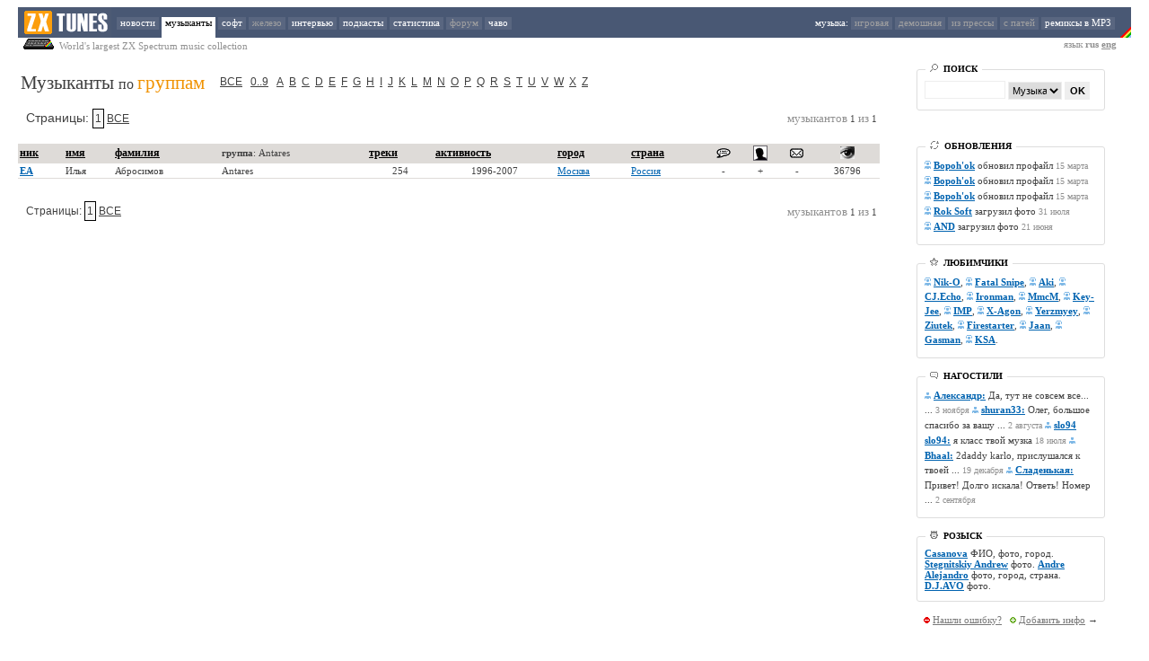

--- FILE ---
content_type: text/html; charset=UTF-8
request_url: http://zxtunes.com/?letter=ALL&order=group_name&up=ASC&sr=Antares
body_size: 4913
content:
<HTML>
<HEAD>
<TITLE>Музыканты по группам : Музыка для ZX Spectrum : AY, Beeper, Digital : zxtunes.com</TITLE>

<meta name="keywords" content="ZX Spectrum, музыка, MP3, remixes, ZXTUNES, AY-3-8910, AY-3-8912, YM2149, music, modules, scene, chiptune, mod, composer, musician, Музыканты по группам"/>
<meta name="description" content="ZXTUNES это крупнейшая в мире коллекция 8-битной музыки для компьютера ZX Spectrum"/>


<meta http-equiv="Content-Type" content="text/html; charset=UTF-8"/>

<LINK href="http://zxtunes.com/css/zxtunes.css" type=text/css rel=stylesheet>


<meta name="verify-v1" content="OlHdsBAsi/y17fbbfbH7yv5E4vWXtfwKbJOIuSaROVM=" />
<script type="text/javascript" src="http://zxtunes.com/js/blocker.js"></script>
<script type="text/javascript" src="http://zxtunes.com/js/swfobject.js"></script>	
<SCRIPT type="text/javascript" src="http://zxtunes.com/js/jquery-1.6.4.min.js"></SCRIPT>

</HEAD>
<BODY leftMargin="0" topMargin="8" marginheight="8" marginwidth="0">

<div class=tpmenu>
<TABLE height=34 cellSpacing=0 cellPadding=0 border=0 width=100%>
<TBODY>
<TR height=34>

<td width=20px></td>
<TD height=34 align=left bgcolor=#495874 width=110 valign=absMiddle>
<IMG height=34 alt="zxtunes.com" title="zxtunes.com" src="http://zxtunes.com/css/zxtunes_logo.png" width=104 border=0>
</TD>


<TD height=34 align=left bgcolor=#495874 cellSpacing=0>

<A  href="http://zxtunes.com/news.php">новости</A>
<A class=active href="http://zxtunes.com/authors_list.php">музыканты</A>
<A  href="http://zxtunes.com/software_list.php">софт</A>
<A  href="" style="color: #a0a0a0;">железо</A>
<A  href="http://zxtunes.com/interview.php">интервью</A>
<A  href="http://zxtunes.com/podcast_list.php">подкасты</A>
<A  href="http://zxtunes.com/stats.php">статистика</A>
<A  href="" style="color: #a0a0a0;">форум</A>
<A  href="http://zxtunes.com/faq.php">чаво</A>
</TD>


<td align=right bgcolor=#495874><span style="color: #ffffff;">
музыка: </span>
<A  href="" style="color: #a0a0a0;">игровая</A>
<A  href="" style="color: #a0a0a0;">демошная</A>
<A  href="" style="color: #a0a0a0;">из прессы</A>
<A  href="" style="color: #a0a0a0;">с патей</A>
<A  href="http://zxtunes.com/remix_mp3.php">ремиксы в MP3</A>   
</TD>
<TD bgcolor=#495874 align=right valign=bottom>
<IMG title="zx-spectrum" height=34 src="http://zxtunes.com/css/rainbow.png" width=12 align=absMiddle border=0>
</TD>
  
<td width=20px></td>
</TR>
  
</TBODY></TABLE>
</div>






 
<div style="width: 100%">
<TABLE cellSpacing=0 cellPadding=0 border=0 width=100%>
<TBODY>
<TR>
<td width=20px></td>
<td class=d style="vertical-align: top"><img src="http://zxtunes.com/css/sinclair_zx_spectrum.png"> World's largest ZX Spectrum music collection
</td>

<td align=right class=d style="padding-right: 16px">
язык <b>rus <a href="/authors_list.php?&lm=50&sr=Antares&order=group_name&ln=eng" style="COLOR: #909090">eng</a></b>
</td>

<td width=20px></td>
</TR></TBODY></TABLE>
</div>




<TABLE cellSpacing=20 cellPadding=0 width="100%" border=0>
<TBODY>
<TR>
<td valign=top width="80%"> 


	<table border=0>
	<tr> 
    <td rowspan="2" vAlign=top style="PADDING-RIGHT: 0.4em;">

	<span vAlign=top style="FONT-WEIGHT: normal; FONT-SIZE: 1.9em; MARGIN: 0px 0px 0.5em"> Музыканты </span>
	<span vAlign=top style="FONT-SIZE: 1.4em; DISPLAY: inline;">по </span>
	<span vAlign=top style="FONT-WEIGHT: normal; FONT-SIZE: 1.9em; MARGIN: 0px 0px 2.5em; COLOR: #f09200;">
	группам</span>
	
	<td><div id='Navigator2' style='DISPLAY: inline;' align='left'><a class='Page' href='?order=group_name&letter=ALL'>ВСЕ</a> <a class='Page' href='?letter=123&order=group_name'>0..9</a> <a class='Page' href='?letter=A&order=group_name'>A</a><a class='Page' href='?letter=B&order=group_name'>B</a><a class='Page' href='?letter=C&order=group_name'>C</a><a class='Page' href='?letter=D&order=group_name'>D</a><a class='Page' href='?letter=E&order=group_name'>E</a><a class='Page' href='?letter=F&order=group_name'>F</a><a class='Page' href='?letter=G&order=group_name'>G</a><a class='Page' href='?letter=H&order=group_name'>H</a><a class='Page' href='?letter=I&order=group_name'>I</a><a class='Page' href='?letter=J&order=group_name'>J</a><a class='Page' href='?letter=K&order=group_name'>K</a><a class='Page' href='?letter=L&order=group_name'>L</a><a class='Page' href='?letter=M&order=group_name'>M</a><a class='Page' href='?letter=N&order=group_name'>N</a><a class='Page' href='?letter=O&order=group_name'>O</a><a class='Page' href='?letter=P&order=group_name'>P</a><a class='Page' href='?letter=Q&order=group_name'>Q</a><a class='Page' href='?letter=R&order=group_name'>R</a><a class='Page' href='?letter=S&order=group_name'>S</a><a class='Page' href='?letter=T&order=group_name'>T</a><a class='Page' href='?letter=U&order=group_name'>U</a><a class='Page' href='?letter=V&order=group_name'>V</a><a class='Page' href='?letter=W&order=group_name'>W</a><a class='Page' href='?letter=X&order=group_name'>X</a><a class='Page' href='?letter=Z&order=group_name'>Z</a></div></td>
    </tr>
	</table> 
	
<table width=100% border=0><tr><td align=left>
<div id='Navigator2' style="PADDING-TOP: 1.2em;" align='left'><span style="FONT-SIZE: 1.2em;">
Страницы: </span> <span class='Page'>1</span><a class='Page'href='?id=&lm=1&fr=1&order=group_name&up=ASC&letter=ALL&sr=Antares'>ВСЕ</a></div></td><td align=right><div style="PADDING-TOP: 0.9em;"><span  class="dd">
музыкантов </span> 1 <span class="dd">
из </span> 1</div></td></tr></table><br>

	
<table border=0 bgcolor=#ffffff cellpadding=2 cellspacing=0 width='100%'>
<tr cellpadding=2 bgcolor=#dedbd8>
<td style='border-bottom: 1px solid #dedbd8;'><a class='mb' href='?letter=ALL&order=nickname&lm=50&fr=1&up=ASC'>ник</a></td>
<td style='border-bottom: 1px solid #dedbd8;'><a class='mb' href='?letter=ALL&order=first_name&lm=50&fr=1&up=ASC'>имя</a></td>
<td style='border-bottom: 1px solid #dedbd8;' nowrap><a class='mb' href='?letter=ALL&order=last_name&lm=50&fr=1&up=ASC'>фамилия</a></td>
<td style='border-bottom: 1px solid #dedbd8;'><b>группа</b>: Antares </td>
<td style='border-bottom: 1px solid #dedbd8;'><a class='mb' href='?letter=ALL&order=num_tracks&lm=50&fr=1&up=ASC'>треки</a></td>
<td style='border-bottom: 1px solid #dedbd8;' nowrap><a class='mb' href='?letter=ALL&order=years_from&lm=50&fr=1&up=ASC'>активность </a></td>
<td style='border-bottom: 1px solid #dedbd8;'><a class='mb' href='?letter=ALL&order=city&lm=50&fr=1&up=ASC'>город</a></td>
<td style='border-bottom: 1px solid #dedbd8;'><a class='mb' href='?letter=ALL&order=country&lm=50&fr=1&up=ASC'>страна</a></td>
<td style='border-bottom: 1px solid #dedbd8;' align=center nowrap><a class='mb' href='?order=interview&lm=50&fr=1&up=DESC'><img src='images/interview.png' border=0 title='interview with author'></a></td>
<td style='border-bottom: 1px solid #dedbd8;' align=center nowrap><a class='mb' href='?order=photo&lm=50&fr=1&up=DESC'><img src='images/photo.png' border=0 title='author photo'></a></td>
<td style='border-bottom: 1px solid #dedbd8;' align=center nowrap><a class='mb' href='?order=contact&lm=50&fr=1&up=DESC'><img src='images/contact.png' border=0 title='contacts'></a></td> 
<td style='border-bottom: 1px solid #dedbd8;' align=center nowrap><a class='mb' href='?order=views&lm=50&fr=1&up=DESC'><img src='images/views.png' border=0 title='profile views'></a></td>
</tr>


<tr>
<td style='border-bottom: 1px solid #dedbd8;'><a class='m' href='author.php?id=178'>EA</a></td>
<td style='border-bottom: 1px solid #dedbd8;'>Илья</td>
<td style='border-bottom: 1px solid #dedbd8;'>Абросимов</td>
<td style='border-bottom: 1px solid #dedbd8;'>Antares</td>
<td align=center style='border-bottom: 1px solid #dedbd8;'>254</td>
<td align=center style='border-bottom: 1px solid #dedbd8;'>1996-2007</td>
<td style='border-bottom: 1px solid #dedbd8;'><a class='mm' href='?letter=ALL&order=city&up=ASC&sr=Москва'>Москва</td>
<td style='border-bottom: 1px solid #dedbd8;'><a class='mm' href='?letter=ALL&order=country&up=ASC&sr=Россия'>Россия</td>
<td align=center style='border-bottom: 1px solid #dedbd8;'>-</td>
<td align=center style='border-bottom: 1px solid #dedbd8;'>+</td>
<td align=center style='border-bottom: 1px solid #dedbd8;'>-</td>
<td align=center style='border-bottom: 1px solid #dedbd8;'>36796</td>
</tr>

</table>
	  

  
	  
<br>
<table width=100% border=0><tr><td align=left>
<div id='Navigator2' style="PADDING-TOP: 1.2em;" align='left'><span style="FONT-SIZE: 12px;">
Страницы: </span> <span class='Page'>1</span><a class='Page'href='?id=&lm=1&fr=1&order=group_name&up=ASC&letter=ALL&sr=Antares'>ВСЕ</a></div></td><td align=right><div style="PADDING-TOP: 0.9em;"><span  class="dd">
музыкантов </span> 1 <span class="dd">
из </span> 1</div></td></tr></table><br>
	  



	  
﻿</TD> 
<TD rowSpan=3><IMG height=1 src="http://zxtunes.com/css/0.gif" width=1></TD>
<TD id=right_column_holder vAlign=top width=350 rowSpan=3>
<DIV class=right_column style="width: 210px">

<!--
<center>
<strong style="color: red">
Слушайте музыку в <a href="http://zxtunes.com/software.php?id=20">AY Emulator</strong>
<img border=0 src="images/ay_emulator.jpg"></a>
</center>

<br><br>





<div class="menu_box">
<div class="menu_title"><span class="menu_title">ПОПУЛЯРНЫЕ</span></div>



<div style="padding-top: 4px">

<UL class=forum>
<LI>

<a class=mm href="author.php?id=522">McMaker</a> - <a class='m' href='downloads.php?id=15015' 
title="Скачать  AWAKEN.pt2">AWAKEN.pt2</a><br>


<a class=mm href="author.php?id=388">D-Juice</a> - <a class='m' href='downloads.php?id=5523' 
title="Скачать  gluki'composing.pt2">gluki'composing.pt2</a><br>


<a class=mm href="author.php?id=1062">Captain Pronin</a> - <a class='m' href='downloads.php?id=22806' 
title="Скачать  samp11x8.stp">samp11x8.stp</a><br>


<a class=mm href="author.php?id=244">Afina</a> - <a class='m' href='downloads.php?id=2214' 
title="Скачать  DOGDANCE.pt2">DOGDANCE.pt2</a><br>


<a class=mm href="author.php?id=915">DJ Fast</a> - <a class='m' href='downloads.php?id=7108' 
title="Скачать  FastBack.pt2">FastBack.pt2</a><br>

...
<div align="right"><a href="last_rated.php">слушать online</a> →</div>
</LI>
</LI></UL>

</div>
</div>

<div class="brk"></div>
-->
















<div class="menu_box">
<div class="menu_title"><span class="menu_title"><img src="http://zxtunes.com/css/search_ico.png" style="opacity:.5"> &nbsp;ПОИСК</span></div>


<div style="padding-top: 4px">

<UL class=forum><LI>

<form method="POST" action="http://zxtunes.com/search.php">
<input style="border: 1px solid #eee; width: 90px; height: 20px" type=text style="font-size: 9pt;" name=srtext>
<select name='srtype' style="border: 1px solid #eee; width: 60px; height: 20px; font-size: 8pt;">
<option value='authors'>Музыканты</option>
<option value='tunes'>Музыка</option>
<option value='software'>Софт</option>
</select>
<input style="font: bold 8pt Arial; width: 28px; height: 20px; background-color: #EEE; border: none" type="submit" name="submit" value="OK">
<input type="hidden" name="mode" value="search">
</form>

</LI></UL>




</div>
</div>



<div class="brk"></div>

<!-- <a href="http://bit.ly/2vmID00"><img src="/images/cc17.png"></a> -->

<div class="brk"></div>
	
<div class="menu_box">
<div class="menu_title"><span class="menu_title"><img style="opacity:.5" src="http://zxtunes.com/css/update_ico.png"> &nbsp;ОБНОВЛЕНИЯ</span></div>


<div style="padding-top: 4px">

<UL class=forum>
<LI style="line-height: 16px">

<img src="http://zxtunes.com/css/musician.png" style="opacity:.5"> 
<A class=m href="http://zxtunes.com/author.php?id=904">Bopoh'ok</A> обновил профайл 



 <SPAN class=d>15 марта</SPAN><br>

<img src="http://zxtunes.com/css/musician.png" style="opacity:.5"> 
<A class=m href="http://zxtunes.com/author.php?id=904">Bopoh'ok</A> обновил профайл 



 <SPAN class=d>15 марта</SPAN><br>

<img src="http://zxtunes.com/css/musician.png" style="opacity:.5"> 
<A class=m href="http://zxtunes.com/author.php?id=904">Bopoh'ok</A> обновил профайл 



 <SPAN class=d>15 марта</SPAN><br>

<img src="http://zxtunes.com/css/musician.png" style="opacity:.5"> 
<A class=m href="http://zxtunes.com/author.php?id=281">Rok Soft</A> загрузил фото



 <SPAN class=d>31 июля</SPAN><br>

<img src="http://zxtunes.com/css/musician.png" style="opacity:.5"> 
<A class=m href="http://zxtunes.com/author.php?id=986">AND</A> загрузил фото



 <SPAN class=d>21 июня</SPAN><br>
</LI></UL>

</div>
</div>





<div class="brk"></div>
<div class="menu_box">
<div class="menu_title"><span class="menu_title"><img src="http://zxtunes.com/css/popular_ico.png" style="opacity:.5"> &nbsp;ЛЮБИМЧИКИ</span></div>

<div style="padding-top: 4px">

<UL class=forum><LI style="line-height: 16px">
<img src="http://zxtunes.com/css/musician.png" style="opacity:.5"> 
<A class=m href="http://zxtunes.com/author.php?id=316">Nik-O</A>, 
<img src="http://zxtunes.com/css/musician.png" style="opacity:.5"> 
<A class=m href="http://zxtunes.com/author.php?id=195">Fatal Snipe</A>, 
<img src="http://zxtunes.com/css/musician.png" style="opacity:.5"> 
<A class=m href="http://zxtunes.com/author.php?id=698">Aki</A>, 
<img src="http://zxtunes.com/css/musician.png" style="opacity:.5"> 
<A class=m href="http://zxtunes.com/author.php?id=333">CJ.Echo</A>, 
<img src="http://zxtunes.com/css/musician.png" style="opacity:.5"> 
<A class=m href="http://zxtunes.com/author.php?id=446">Ironman</A>, 
<img src="http://zxtunes.com/css/musician.png" style="opacity:.5"> 
<A class=m href="http://zxtunes.com/author.php?id=519">MmcM</A>, 
<img src="http://zxtunes.com/css/musician.png" style="opacity:.5"> 
<A class=m href="http://zxtunes.com/author.php?id=473">Key-Jee</A>, 
<img src="http://zxtunes.com/css/musician.png" style="opacity:.5"> 
<A class=m href="http://zxtunes.com/author.php?id=441">IMP</A>, 
<img src="http://zxtunes.com/css/musician.png" style="opacity:.5"> 
<A class=m href="http://zxtunes.com/author.php?id=740">X-Agon</A>, 
<img src="http://zxtunes.com/css/musician.png" style="opacity:.5"> 
<A class=m href="http://zxtunes.com/author.php?id=741">Yerzmyey</A>, 
<img src="http://zxtunes.com/css/musician.png" style="opacity:.5"> 
<A class=m href="http://zxtunes.com/author.php?id=743">Ziutek</A>, 
<img src="http://zxtunes.com/css/musician.png" style="opacity:.5"> 
<A class=m href="http://zxtunes.com/author.php?id=205">Firestarter</A>, 
<img src="http://zxtunes.com/css/musician.png" style="opacity:.5"> 
<A class=m href="http://zxtunes.com/author.php?id=707">Jaan</A>, 
<img src="http://zxtunes.com/css/musician.png" style="opacity:.5"> 
<A class=m href="http://zxtunes.com/author.php?id=701">Gasman</A>, 
<img src="http://zxtunes.com/css/musician.png" style="opacity:.5"> 
<A class=m href="http://zxtunes.com/author.php?id=478">KSA</A>.
</LI></UL>

</div>
</div>







<div class="brk"></div>
<div class="menu_box">
<div class="menu_title"><span class="menu_title"><img src="http://zxtunes.com/css/guestbook_ico.png" style="opacity:.5"> &nbsp;НАГОСТИЛИ</span></div>


<div style="padding-top: 4px">

<UL class=forum><LI style="line-height: 16px">
<img src="http://zxtunes.com/css/listener.png" style="opacity:.5"> 
<A class=m href="http://zxtunes.com/author.php?id=132&md=4">Александр:</A> 
Да, тут не совсем все... ... <SPAN class=d>3 ноября</SPAN> 
<img src="http://zxtunes.com/css/listener.png" style="opacity:.5"> 
<A class=m href="http://zxtunes.com/author.php?id=281&md=4">shuran33:</A> 
Олег, большое спасибо за вашу ... <SPAN class=d>2 августа</SPAN> 
<img src="http://zxtunes.com/css/listener.png" style="opacity:.5"> 
<A class=m href="http://zxtunes.com/author.php?id=195&md=4">slo94 slo94:</A> 
я класс твой музка <SPAN class=d>18 июля</SPAN> 
<img src="http://zxtunes.com/css/listener.png" style="opacity:.5"> 
<A class=m href="http://zxtunes.com/author.php?id=229&md=4">Bhaal:</A> 
2daddy karlo, прислушался к твоей ... <SPAN class=d>19 декабря</SPAN> 
<img src="http://zxtunes.com/css/listener.png" style="opacity:.5"> 
<A class=m href="http://zxtunes.com/author.php?id=378&md=4">Сладенькая:</A> 
Привет! Долго искала! Ответь! Номер ... <SPAN class=d>2 сентября</SPAN> 
</LI></UL>

</div>
</div>



<div class="brk"></div>
		

		
<div class="menu_box">
<div class="menu_title"><span class="menu_title"><img src="http://zxtunes.com/css/wanted_ico.png" style="opacity:.5"> &nbsp;РОЗЫСК</span></div>


<div style="padding-top: 4px">

<UL class=forum><LI>
<A class=m href='http://zxtunes.com/author.php?id=1047'>Casanova</A> ФИО, фото, город. <A class=m href='http://zxtunes.com/author.php?id=659'>Stegnitskiy Andrew</A> фото. <A class=m href='http://zxtunes.com/author.php?id=756'>Andre Alejandro</A> фото, город, страна. <A class=m href='http://zxtunes.com/author.php?id=394'>D.J.AVO</A> фото. 
</LI></UL>

</div>
</div>






<br>

<div style="padding-top: 2px;" align=center>
<img src="http://zxtunes.com/css/error_ico.png"> 
<a class=g href="http://zxtunes.com/informer.php">Нашли ошибку?</a> &nbsp; 
<img src="http://zxtunes.com/css/plus_ico.png"> 
<a class=g href="http://zxtunes.com/informer.php">Добавить инфо</a> →
</div>

    

<!--
<br>

<center>
<strong style="color: red">
Создавайте музыку в <br><a href="http://zxtunes.com/software.php?id=12">Vortex Tracker</strong>
<img border=0 src="images/vortex_tracker_scr.png" vspace="2"></a>
</center>

-->

  </DIV>
 </TD>
</TR></TBODY></TABLE>

<div style="padding-left: 16px; padding-top: 32px; padding-right: 16px">
<div style='height: 1px; width: 100%; background-color: #dedbd8;'></div>


<table width=100%>
<tr>
<td>
<div align=left style="font: normal 11px/16pt Verdana">
© 2006—2014...?<br>
<b>ZXTUNES</b> — ex'World's largest ZX Spectrum music collection
</div>
</td>


<td align="right">

<!--LiveInternet counter--><script type="text/javascript"><!--
document.write("<a href='http://www.liveinternet.ru/click' "+
"target=_blank><img src='http://counter.yadro.ru/hit?t17.1;r"+
escape(document.referrer)+((typeof(screen)=="undefined")?"":
";s"+screen.width+"*"+screen.height+"*"+(screen.colorDepth?
screen.colorDepth:screen.pixelDepth))+";u"+escape(document.URL)+
";"+Math.random()+
"' alt='' title='LiveInternet: показано число просмотров за 24"+
" часа, посетителей за 24 часа и за сегодня' "+
"border=0 width=88 height=31><\/a>")//--></script><!--/LiveInternet-->

</td>



</tr>
</table>


</div>


</DIV>
<script src="http://www.google-analytics.com/urchin.js" type="text/javascript">
</script>
<script type="text/javascript">
_uacct = "UA-4619199-1";
urchinTracker();
</script>
</BODY>
</HTML>